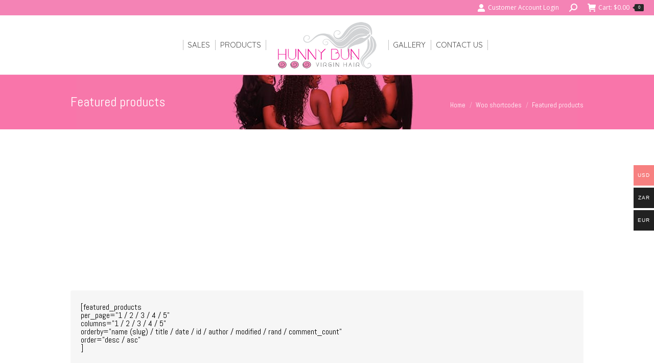

--- FILE ---
content_type: text/html; charset=UTF-8
request_url: https://hunnybunvirginhair.com/woo-shortcodes/featured-products/
body_size: 14000
content:
<!DOCTYPE html>
<!--[if !(IE 6) | !(IE 7) | !(IE 8)  ]><!-->
<html lang="en-US" class="no-js">
<!--<![endif]-->
<head>
	<meta charset="UTF-8" />
		<meta name="viewport" content="width=device-width, initial-scale=1, maximum-scale=1, user-scalable=0">
		<meta name="theme-color" content="#f483b5"/>	<link rel="profile" href="https://gmpg.org/xfn/11" />
	<title>Featured products &#8211; Hunny Bun Virgin Hair</title>
<meta name='robots' content='max-image-preview:large' />
<link rel='dns-prefetch' href='//fonts.googleapis.com' />
<link rel="alternate" type="application/rss+xml" title="Hunny Bun Virgin Hair &raquo; Feed" href="https://hunnybunvirginhair.com/feed/" />
<link rel="alternate" title="oEmbed (JSON)" type="application/json+oembed" href="https://hunnybunvirginhair.com/wp-json/oembed/1.0/embed?url=https%3A%2F%2Fhunnybunvirginhair.com%2Fwoo-shortcodes%2Ffeatured-products%2F" />
<link rel="alternate" title="oEmbed (XML)" type="text/xml+oembed" href="https://hunnybunvirginhair.com/wp-json/oembed/1.0/embed?url=https%3A%2F%2Fhunnybunvirginhair.com%2Fwoo-shortcodes%2Ffeatured-products%2F&#038;format=xml" />
<style id='wp-img-auto-sizes-contain-inline-css'>
img:is([sizes=auto i],[sizes^="auto," i]){contain-intrinsic-size:3000px 1500px}
/*# sourceURL=wp-img-auto-sizes-contain-inline-css */
</style>
<link rel='stylesheet' id='woocommerce-multi-currency-css' href='https://hunnybunvirginhair.com/wp-content/plugins/woocommerce-multi-currency/css/woocommerce-multi-currency.min.css?ver=2.3.1' media='all' />
<style id='woocommerce-multi-currency-inline-css'>
.woocommerce-multi-currency .wmc-list-currencies .wmc-currency.wmc-active,.woocommerce-multi-currency .wmc-list-currencies .wmc-currency:hover {background: #f78080 !important;}
		.woocommerce-multi-currency .wmc-list-currencies .wmc-currency,.woocommerce-multi-currency .wmc-title, .woocommerce-multi-currency.wmc-price-switcher a {background: #212121 !important;}
		.woocommerce-multi-currency .wmc-title, .woocommerce-multi-currency .wmc-list-currencies .wmc-currency span,.woocommerce-multi-currency .wmc-list-currencies .wmc-currency a,.woocommerce-multi-currency.wmc-price-switcher a {color: #ffffff !important;}.woocommerce-multi-currency.wmc-shortcode .wmc-currency{background-color:#ffffff;color:#212121}.woocommerce-multi-currency.wmc-shortcode .wmc-currency.wmc-active,.woocommerce-multi-currency.wmc-shortcode .wmc-current-currency{background-color:#ffffff;color:#212121}.woocommerce-multi-currency.wmc-shortcode.vertical-currency-symbols-circle:not(.wmc-currency-trigger-click) .wmc-currency-wrapper:hover .wmc-sub-currency,.woocommerce-multi-currency.wmc-shortcode.vertical-currency-symbols-circle.wmc-currency-trigger-click .wmc-sub-currency{animation: height_slide 200ms;}@keyframes height_slide {0% {height: 0;} 100% {height: 200%;} }
/*# sourceURL=woocommerce-multi-currency-inline-css */
</style>
<style id='wp-emoji-styles-inline-css'>

	img.wp-smiley, img.emoji {
		display: inline !important;
		border: none !important;
		box-shadow: none !important;
		height: 1em !important;
		width: 1em !important;
		margin: 0 0.07em !important;
		vertical-align: -0.1em !important;
		background: none !important;
		padding: 0 !important;
	}
/*# sourceURL=wp-emoji-styles-inline-css */
</style>
<style id='wp-block-library-inline-css'>
:root{--wp-block-synced-color:#7a00df;--wp-block-synced-color--rgb:122,0,223;--wp-bound-block-color:var(--wp-block-synced-color);--wp-editor-canvas-background:#ddd;--wp-admin-theme-color:#007cba;--wp-admin-theme-color--rgb:0,124,186;--wp-admin-theme-color-darker-10:#006ba1;--wp-admin-theme-color-darker-10--rgb:0,107,160.5;--wp-admin-theme-color-darker-20:#005a87;--wp-admin-theme-color-darker-20--rgb:0,90,135;--wp-admin-border-width-focus:2px}@media (min-resolution:192dpi){:root{--wp-admin-border-width-focus:1.5px}}.wp-element-button{cursor:pointer}:root .has-very-light-gray-background-color{background-color:#eee}:root .has-very-dark-gray-background-color{background-color:#313131}:root .has-very-light-gray-color{color:#eee}:root .has-very-dark-gray-color{color:#313131}:root .has-vivid-green-cyan-to-vivid-cyan-blue-gradient-background{background:linear-gradient(135deg,#00d084,#0693e3)}:root .has-purple-crush-gradient-background{background:linear-gradient(135deg,#34e2e4,#4721fb 50%,#ab1dfe)}:root .has-hazy-dawn-gradient-background{background:linear-gradient(135deg,#faaca8,#dad0ec)}:root .has-subdued-olive-gradient-background{background:linear-gradient(135deg,#fafae1,#67a671)}:root .has-atomic-cream-gradient-background{background:linear-gradient(135deg,#fdd79a,#004a59)}:root .has-nightshade-gradient-background{background:linear-gradient(135deg,#330968,#31cdcf)}:root .has-midnight-gradient-background{background:linear-gradient(135deg,#020381,#2874fc)}:root{--wp--preset--font-size--normal:16px;--wp--preset--font-size--huge:42px}.has-regular-font-size{font-size:1em}.has-larger-font-size{font-size:2.625em}.has-normal-font-size{font-size:var(--wp--preset--font-size--normal)}.has-huge-font-size{font-size:var(--wp--preset--font-size--huge)}.has-text-align-center{text-align:center}.has-text-align-left{text-align:left}.has-text-align-right{text-align:right}.has-fit-text{white-space:nowrap!important}#end-resizable-editor-section{display:none}.aligncenter{clear:both}.items-justified-left{justify-content:flex-start}.items-justified-center{justify-content:center}.items-justified-right{justify-content:flex-end}.items-justified-space-between{justify-content:space-between}.screen-reader-text{border:0;clip-path:inset(50%);height:1px;margin:-1px;overflow:hidden;padding:0;position:absolute;width:1px;word-wrap:normal!important}.screen-reader-text:focus{background-color:#ddd;clip-path:none;color:#444;display:block;font-size:1em;height:auto;left:5px;line-height:normal;padding:15px 23px 14px;text-decoration:none;top:5px;width:auto;z-index:100000}html :where(.has-border-color){border-style:solid}html :where([style*=border-top-color]){border-top-style:solid}html :where([style*=border-right-color]){border-right-style:solid}html :where([style*=border-bottom-color]){border-bottom-style:solid}html :where([style*=border-left-color]){border-left-style:solid}html :where([style*=border-width]){border-style:solid}html :where([style*=border-top-width]){border-top-style:solid}html :where([style*=border-right-width]){border-right-style:solid}html :where([style*=border-bottom-width]){border-bottom-style:solid}html :where([style*=border-left-width]){border-left-style:solid}html :where(img[class*=wp-image-]){height:auto;max-width:100%}:where(figure){margin:0 0 1em}html :where(.is-position-sticky){--wp-admin--admin-bar--position-offset:var(--wp-admin--admin-bar--height,0px)}@media screen and (max-width:600px){html :where(.is-position-sticky){--wp-admin--admin-bar--position-offset:0px}}

/*# sourceURL=wp-block-library-inline-css */
</style><link rel='stylesheet' id='wc-blocks-style-css' href='https://hunnybunvirginhair.com/wp-content/plugins/woocommerce/assets/client/blocks/wc-blocks.css?ver=wc-9.3.5' media='all' />
<style id='global-styles-inline-css'>
:root{--wp--preset--aspect-ratio--square: 1;--wp--preset--aspect-ratio--4-3: 4/3;--wp--preset--aspect-ratio--3-4: 3/4;--wp--preset--aspect-ratio--3-2: 3/2;--wp--preset--aspect-ratio--2-3: 2/3;--wp--preset--aspect-ratio--16-9: 16/9;--wp--preset--aspect-ratio--9-16: 9/16;--wp--preset--color--black: #000000;--wp--preset--color--cyan-bluish-gray: #abb8c3;--wp--preset--color--white: #FFF;--wp--preset--color--pale-pink: #f78da7;--wp--preset--color--vivid-red: #cf2e2e;--wp--preset--color--luminous-vivid-orange: #ff6900;--wp--preset--color--luminous-vivid-amber: #fcb900;--wp--preset--color--light-green-cyan: #7bdcb5;--wp--preset--color--vivid-green-cyan: #00d084;--wp--preset--color--pale-cyan-blue: #8ed1fc;--wp--preset--color--vivid-cyan-blue: #0693e3;--wp--preset--color--vivid-purple: #9b51e0;--wp--preset--color--accent: #f483b5;--wp--preset--color--dark-gray: #111;--wp--preset--color--light-gray: #767676;--wp--preset--gradient--vivid-cyan-blue-to-vivid-purple: linear-gradient(135deg,rgb(6,147,227) 0%,rgb(155,81,224) 100%);--wp--preset--gradient--light-green-cyan-to-vivid-green-cyan: linear-gradient(135deg,rgb(122,220,180) 0%,rgb(0,208,130) 100%);--wp--preset--gradient--luminous-vivid-amber-to-luminous-vivid-orange: linear-gradient(135deg,rgb(252,185,0) 0%,rgb(255,105,0) 100%);--wp--preset--gradient--luminous-vivid-orange-to-vivid-red: linear-gradient(135deg,rgb(255,105,0) 0%,rgb(207,46,46) 100%);--wp--preset--gradient--very-light-gray-to-cyan-bluish-gray: linear-gradient(135deg,rgb(238,238,238) 0%,rgb(169,184,195) 100%);--wp--preset--gradient--cool-to-warm-spectrum: linear-gradient(135deg,rgb(74,234,220) 0%,rgb(151,120,209) 20%,rgb(207,42,186) 40%,rgb(238,44,130) 60%,rgb(251,105,98) 80%,rgb(254,248,76) 100%);--wp--preset--gradient--blush-light-purple: linear-gradient(135deg,rgb(255,206,236) 0%,rgb(152,150,240) 100%);--wp--preset--gradient--blush-bordeaux: linear-gradient(135deg,rgb(254,205,165) 0%,rgb(254,45,45) 50%,rgb(107,0,62) 100%);--wp--preset--gradient--luminous-dusk: linear-gradient(135deg,rgb(255,203,112) 0%,rgb(199,81,192) 50%,rgb(65,88,208) 100%);--wp--preset--gradient--pale-ocean: linear-gradient(135deg,rgb(255,245,203) 0%,rgb(182,227,212) 50%,rgb(51,167,181) 100%);--wp--preset--gradient--electric-grass: linear-gradient(135deg,rgb(202,248,128) 0%,rgb(113,206,126) 100%);--wp--preset--gradient--midnight: linear-gradient(135deg,rgb(2,3,129) 0%,rgb(40,116,252) 100%);--wp--preset--font-size--small: 13px;--wp--preset--font-size--medium: 20px;--wp--preset--font-size--large: 36px;--wp--preset--font-size--x-large: 42px;--wp--preset--font-family--inter: "Inter", sans-serif;--wp--preset--font-family--cardo: Cardo;--wp--preset--spacing--20: 0.44rem;--wp--preset--spacing--30: 0.67rem;--wp--preset--spacing--40: 1rem;--wp--preset--spacing--50: 1.5rem;--wp--preset--spacing--60: 2.25rem;--wp--preset--spacing--70: 3.38rem;--wp--preset--spacing--80: 5.06rem;--wp--preset--shadow--natural: 6px 6px 9px rgba(0, 0, 0, 0.2);--wp--preset--shadow--deep: 12px 12px 50px rgba(0, 0, 0, 0.4);--wp--preset--shadow--sharp: 6px 6px 0px rgba(0, 0, 0, 0.2);--wp--preset--shadow--outlined: 6px 6px 0px -3px rgb(255, 255, 255), 6px 6px rgb(0, 0, 0);--wp--preset--shadow--crisp: 6px 6px 0px rgb(0, 0, 0);}:where(.is-layout-flex){gap: 0.5em;}:where(.is-layout-grid){gap: 0.5em;}body .is-layout-flex{display: flex;}.is-layout-flex{flex-wrap: wrap;align-items: center;}.is-layout-flex > :is(*, div){margin: 0;}body .is-layout-grid{display: grid;}.is-layout-grid > :is(*, div){margin: 0;}:where(.wp-block-columns.is-layout-flex){gap: 2em;}:where(.wp-block-columns.is-layout-grid){gap: 2em;}:where(.wp-block-post-template.is-layout-flex){gap: 1.25em;}:where(.wp-block-post-template.is-layout-grid){gap: 1.25em;}.has-black-color{color: var(--wp--preset--color--black) !important;}.has-cyan-bluish-gray-color{color: var(--wp--preset--color--cyan-bluish-gray) !important;}.has-white-color{color: var(--wp--preset--color--white) !important;}.has-pale-pink-color{color: var(--wp--preset--color--pale-pink) !important;}.has-vivid-red-color{color: var(--wp--preset--color--vivid-red) !important;}.has-luminous-vivid-orange-color{color: var(--wp--preset--color--luminous-vivid-orange) !important;}.has-luminous-vivid-amber-color{color: var(--wp--preset--color--luminous-vivid-amber) !important;}.has-light-green-cyan-color{color: var(--wp--preset--color--light-green-cyan) !important;}.has-vivid-green-cyan-color{color: var(--wp--preset--color--vivid-green-cyan) !important;}.has-pale-cyan-blue-color{color: var(--wp--preset--color--pale-cyan-blue) !important;}.has-vivid-cyan-blue-color{color: var(--wp--preset--color--vivid-cyan-blue) !important;}.has-vivid-purple-color{color: var(--wp--preset--color--vivid-purple) !important;}.has-black-background-color{background-color: var(--wp--preset--color--black) !important;}.has-cyan-bluish-gray-background-color{background-color: var(--wp--preset--color--cyan-bluish-gray) !important;}.has-white-background-color{background-color: var(--wp--preset--color--white) !important;}.has-pale-pink-background-color{background-color: var(--wp--preset--color--pale-pink) !important;}.has-vivid-red-background-color{background-color: var(--wp--preset--color--vivid-red) !important;}.has-luminous-vivid-orange-background-color{background-color: var(--wp--preset--color--luminous-vivid-orange) !important;}.has-luminous-vivid-amber-background-color{background-color: var(--wp--preset--color--luminous-vivid-amber) !important;}.has-light-green-cyan-background-color{background-color: var(--wp--preset--color--light-green-cyan) !important;}.has-vivid-green-cyan-background-color{background-color: var(--wp--preset--color--vivid-green-cyan) !important;}.has-pale-cyan-blue-background-color{background-color: var(--wp--preset--color--pale-cyan-blue) !important;}.has-vivid-cyan-blue-background-color{background-color: var(--wp--preset--color--vivid-cyan-blue) !important;}.has-vivid-purple-background-color{background-color: var(--wp--preset--color--vivid-purple) !important;}.has-black-border-color{border-color: var(--wp--preset--color--black) !important;}.has-cyan-bluish-gray-border-color{border-color: var(--wp--preset--color--cyan-bluish-gray) !important;}.has-white-border-color{border-color: var(--wp--preset--color--white) !important;}.has-pale-pink-border-color{border-color: var(--wp--preset--color--pale-pink) !important;}.has-vivid-red-border-color{border-color: var(--wp--preset--color--vivid-red) !important;}.has-luminous-vivid-orange-border-color{border-color: var(--wp--preset--color--luminous-vivid-orange) !important;}.has-luminous-vivid-amber-border-color{border-color: var(--wp--preset--color--luminous-vivid-amber) !important;}.has-light-green-cyan-border-color{border-color: var(--wp--preset--color--light-green-cyan) !important;}.has-vivid-green-cyan-border-color{border-color: var(--wp--preset--color--vivid-green-cyan) !important;}.has-pale-cyan-blue-border-color{border-color: var(--wp--preset--color--pale-cyan-blue) !important;}.has-vivid-cyan-blue-border-color{border-color: var(--wp--preset--color--vivid-cyan-blue) !important;}.has-vivid-purple-border-color{border-color: var(--wp--preset--color--vivid-purple) !important;}.has-vivid-cyan-blue-to-vivid-purple-gradient-background{background: var(--wp--preset--gradient--vivid-cyan-blue-to-vivid-purple) !important;}.has-light-green-cyan-to-vivid-green-cyan-gradient-background{background: var(--wp--preset--gradient--light-green-cyan-to-vivid-green-cyan) !important;}.has-luminous-vivid-amber-to-luminous-vivid-orange-gradient-background{background: var(--wp--preset--gradient--luminous-vivid-amber-to-luminous-vivid-orange) !important;}.has-luminous-vivid-orange-to-vivid-red-gradient-background{background: var(--wp--preset--gradient--luminous-vivid-orange-to-vivid-red) !important;}.has-very-light-gray-to-cyan-bluish-gray-gradient-background{background: var(--wp--preset--gradient--very-light-gray-to-cyan-bluish-gray) !important;}.has-cool-to-warm-spectrum-gradient-background{background: var(--wp--preset--gradient--cool-to-warm-spectrum) !important;}.has-blush-light-purple-gradient-background{background: var(--wp--preset--gradient--blush-light-purple) !important;}.has-blush-bordeaux-gradient-background{background: var(--wp--preset--gradient--blush-bordeaux) !important;}.has-luminous-dusk-gradient-background{background: var(--wp--preset--gradient--luminous-dusk) !important;}.has-pale-ocean-gradient-background{background: var(--wp--preset--gradient--pale-ocean) !important;}.has-electric-grass-gradient-background{background: var(--wp--preset--gradient--electric-grass) !important;}.has-midnight-gradient-background{background: var(--wp--preset--gradient--midnight) !important;}.has-small-font-size{font-size: var(--wp--preset--font-size--small) !important;}.has-medium-font-size{font-size: var(--wp--preset--font-size--medium) !important;}.has-large-font-size{font-size: var(--wp--preset--font-size--large) !important;}.has-x-large-font-size{font-size: var(--wp--preset--font-size--x-large) !important;}
/*# sourceURL=global-styles-inline-css */
</style>

<style id='classic-theme-styles-inline-css'>
/*! This file is auto-generated */
.wp-block-button__link{color:#fff;background-color:#32373c;border-radius:9999px;box-shadow:none;text-decoration:none;padding:calc(.667em + 2px) calc(1.333em + 2px);font-size:1.125em}.wp-block-file__button{background:#32373c;color:#fff;text-decoration:none}
/*# sourceURL=/wp-includes/css/classic-themes.min.css */
</style>
<style id='woocommerce-inline-inline-css'>
.woocommerce form .form-row .required { visibility: visible; }
/*# sourceURL=woocommerce-inline-inline-css */
</style>
<link rel='stylesheet' id='wt-import-export-for-woo-css' href='https://hunnybunvirginhair.com/wp-content/plugins/wt-import-export-for-woo/public/css/wt-import-export-for-woo-public.css?ver=1.2.3' media='all' />
<link rel='stylesheet' id='the7-font-css' href='https://hunnybunvirginhair.com/wp-content/themes/dt-the7/fonts/icomoon-the7-font/icomoon-the7-font.min.css?ver=12.1.0' media='all' />
<link rel='stylesheet' id='js_composer_front-css' href='https://hunnybunvirginhair.com/wp-content/plugins/js_composer/assets/css/js_composer.min.css?ver=7.8' media='all' />
<link rel='stylesheet' id='dt-web-fonts-css' href='https://fonts.googleapis.com/css?family=Abel:400,600,700%7COpen+Sans:400,600,700%7CRoboto:400,500,600,700%7CQuicksand:400,600,700%7CPacifico:400,600,700%7CSacramento:400,600,700' media='all' />
<link rel='stylesheet' id='dt-main-css' href='https://hunnybunvirginhair.com/wp-content/themes/dt-the7/css/main.min.css?ver=12.1.0' media='all' />
<link rel='stylesheet' id='the7-custom-scrollbar-css' href='https://hunnybunvirginhair.com/wp-content/themes/dt-the7/lib/custom-scrollbar/custom-scrollbar.min.css?ver=12.1.0' media='all' />
<link rel='stylesheet' id='the7-wpbakery-css' href='https://hunnybunvirginhair.com/wp-content/themes/dt-the7/css/wpbakery.min.css?ver=12.1.0' media='all' />
<link rel='stylesheet' id='the7-core-css' href='https://hunnybunvirginhair.com/wp-content/plugins/dt-the7-core/assets/css/post-type.min.css?ver=2.7.10' media='all' />
<link rel='stylesheet' id='the7-css-vars-css' href='https://hunnybunvirginhair.com/wp-content/uploads/the7-css/css-vars.css?ver=9f77c150f880' media='all' />
<link rel='stylesheet' id='dt-custom-css' href='https://hunnybunvirginhair.com/wp-content/uploads/the7-css/custom.css?ver=9f77c150f880' media='all' />
<link rel='stylesheet' id='wc-dt-custom-css' href='https://hunnybunvirginhair.com/wp-content/uploads/the7-css/compatibility/wc-dt-custom.css?ver=9f77c150f880' media='all' />
<link rel='stylesheet' id='dt-media-css' href='https://hunnybunvirginhair.com/wp-content/uploads/the7-css/media.css?ver=9f77c150f880' media='all' />
<link rel='stylesheet' id='the7-mega-menu-css' href='https://hunnybunvirginhair.com/wp-content/uploads/the7-css/mega-menu.css?ver=9f77c150f880' media='all' />
<link rel='stylesheet' id='the7-elements-albums-portfolio-css' href='https://hunnybunvirginhair.com/wp-content/uploads/the7-css/the7-elements-albums-portfolio.css?ver=9f77c150f880' media='all' />
<link rel='stylesheet' id='the7-elements-css' href='https://hunnybunvirginhair.com/wp-content/uploads/the7-css/post-type-dynamic.css?ver=9f77c150f880' media='all' />
<link rel='stylesheet' id='style-css' href='https://hunnybunvirginhair.com/wp-content/themes/dt-the7/style.css?ver=12.1.0' media='all' />
<script src="https://hunnybunvirginhair.com/wp-includes/js/jquery/jquery.min.js?ver=3.7.1" id="jquery-core-js"></script>
<script src="https://hunnybunvirginhair.com/wp-includes/js/jquery/jquery-migrate.min.js?ver=3.4.1" id="jquery-migrate-js"></script>
<script id="woocommerce-multi-currency-js-extra">
var wooMultiCurrencyParams = {"enableCacheCompatible":"0","ajaxUrl":"https://hunnybunvirginhair.com/wp-admin/admin-ajax.php","switchByJS":"0","extra_params":[],"current_currency":"USD","currencyByPaymentImmediately":"1","click_to_expand_currencies_bar":""};
//# sourceURL=woocommerce-multi-currency-js-extra
</script>
<script src="https://hunnybunvirginhair.com/wp-content/plugins/woocommerce-multi-currency/js/woocommerce-multi-currency.min.js?ver=2.3.1" id="woocommerce-multi-currency-js"></script>
<script src="https://hunnybunvirginhair.com/wp-content/plugins/woocommerce/assets/js/jquery-blockui/jquery.blockUI.min.js?ver=2.7.0-wc.9.3.5" id="jquery-blockui-js" data-wp-strategy="defer"></script>
<script id="wc-add-to-cart-js-extra">
var wc_add_to_cart_params = {"ajax_url":"/wp-admin/admin-ajax.php","wc_ajax_url":"/?wc-ajax=%%endpoint%%","i18n_view_cart":"View cart","cart_url":"https://hunnybunvirginhair.com/cart/","is_cart":"","cart_redirect_after_add":"no"};
//# sourceURL=wc-add-to-cart-js-extra
</script>
<script src="https://hunnybunvirginhair.com/wp-content/plugins/woocommerce/assets/js/frontend/add-to-cart.min.js?ver=9.3.5" id="wc-add-to-cart-js" data-wp-strategy="defer"></script>
<script src="https://hunnybunvirginhair.com/wp-content/plugins/woocommerce/assets/js/js-cookie/js.cookie.min.js?ver=2.1.4-wc.9.3.5" id="js-cookie-js" defer data-wp-strategy="defer"></script>
<script id="woocommerce-js-extra">
var woocommerce_params = {"ajax_url":"/wp-admin/admin-ajax.php","wc_ajax_url":"/?wc-ajax=%%endpoint%%"};
//# sourceURL=woocommerce-js-extra
</script>
<script src="https://hunnybunvirginhair.com/wp-content/plugins/woocommerce/assets/js/frontend/woocommerce.min.js?ver=9.3.5" id="woocommerce-js" defer data-wp-strategy="defer"></script>
<script src="https://hunnybunvirginhair.com/wp-content/plugins/js_composer/assets/js/vendors/woocommerce-add-to-cart.js?ver=7.8" id="vc_woocommerce-add-to-cart-js-js"></script>
<script id="dt-above-fold-js-extra">
var dtLocal = {"themeUrl":"https://hunnybunvirginhair.com/wp-content/themes/dt-the7","passText":"To view this protected post, enter the password below:","moreButtonText":{"loading":"Loading...","loadMore":"Load more"},"postID":"27113","ajaxurl":"https://hunnybunvirginhair.com/wp-admin/admin-ajax.php","REST":{"baseUrl":"https://hunnybunvirginhair.com/wp-json/the7/v1","endpoints":{"sendMail":"/send-mail"}},"contactMessages":{"required":"One or more fields have an error. Please check and try again.","terms":"Please accept the privacy policy.","fillTheCaptchaError":"Please, fill the captcha."},"captchaSiteKey":"","ajaxNonce":"28622aa37b","pageData":{"type":"page","template":"page","layout":null},"themeSettings":{"smoothScroll":"off","lazyLoading":false,"desktopHeader":{"height":60},"ToggleCaptionEnabled":"disabled","ToggleCaption":"Navigation","floatingHeader":{"showAfter":240,"showMenu":false,"height":70,"logo":{"showLogo":true,"html":"","url":"https://hunnybunvirginhair.com/"}},"topLine":{"floatingTopLine":{"logo":{"showLogo":false,"html":""}}},"mobileHeader":{"firstSwitchPoint":970,"secondSwitchPoint":200,"firstSwitchPointHeight":60,"secondSwitchPointHeight":60,"mobileToggleCaptionEnabled":"disabled","mobileToggleCaption":"Menu"},"stickyMobileHeaderFirstSwitch":{"logo":{"html":"\u003Cimg class=\" preload-me\" src=\"https://hunnybunvirginhair.com/wp-content/uploads/2023/10/hunny_bun_logo1.png\" srcset=\"https://hunnybunvirginhair.com/wp-content/uploads/2023/10/hunny_bun_logo1.png 300w, https://hunnybunvirginhair.com/wp-content/uploads/2023/10/hunny_bun_logo_retina.png 600w\" width=\"300\" height=\"144\"   sizes=\"300px\" alt=\"Hunny Bun Virgin Hair\" /\u003E"}},"stickyMobileHeaderSecondSwitch":{"logo":{"html":"\u003Cimg class=\" preload-me\" src=\"https://hunnybunvirginhair.com/wp-content/uploads/2023/10/hunny_bun_logo1.png\" srcset=\"https://hunnybunvirginhair.com/wp-content/uploads/2023/10/hunny_bun_logo1.png 300w, https://hunnybunvirginhair.com/wp-content/uploads/2023/10/hunny_bun_logo_retina.png 600w\" width=\"300\" height=\"144\"   sizes=\"300px\" alt=\"Hunny Bun Virgin Hair\" /\u003E"}},"sidebar":{"switchPoint":992},"boxedWidth":"980px"},"VCMobileScreenWidth":"768","wcCartFragmentHash":"0e40bfee6644352cb3ec6294c0ae0f93"};
var dtShare = {"shareButtonText":{"facebook":"Share on Facebook","twitter":"Share on X","pinterest":"Pin it","linkedin":"Share on Linkedin","whatsapp":"Share on Whatsapp"},"overlayOpacity":"85"};
//# sourceURL=dt-above-fold-js-extra
</script>
<script src="https://hunnybunvirginhair.com/wp-content/themes/dt-the7/js/above-the-fold.min.js?ver=12.1.0" id="dt-above-fold-js"></script>
<script src="https://hunnybunvirginhair.com/wp-content/themes/dt-the7/js/compatibility/woocommerce/woocommerce.min.js?ver=12.1.0" id="dt-woocommerce-js"></script>
<script id="woocommerce-multi-currency-switcher-js-extra">
var _woocommerce_multi_currency_params = {"use_session":"0","do_not_reload_page":"","ajax_url":"https://hunnybunvirginhair.com/wp-admin/admin-ajax.php","posts_submit":"0","switch_by_js":""};
//# sourceURL=woocommerce-multi-currency-switcher-js-extra
</script>
<script src="https://hunnybunvirginhair.com/wp-content/plugins/woocommerce-multi-currency/js/woocommerce-multi-currency-switcher.min.js?ver=2.3.1" id="woocommerce-multi-currency-switcher-js"></script>
<script></script><link rel="https://api.w.org/" href="https://hunnybunvirginhair.com/wp-json/" /><link rel="alternate" title="JSON" type="application/json" href="https://hunnybunvirginhair.com/wp-json/wp/v2/pages/27113" /><link rel="EditURI" type="application/rsd+xml" title="RSD" href="https://hunnybunvirginhair.com/xmlrpc.php?rsd" />
<meta name="generator" content="WordPress 6.9" />
<meta name="generator" content="WooCommerce 9.3.5" />
<link rel="canonical" href="https://hunnybunvirginhair.com/woo-shortcodes/featured-products/" />
<link rel='shortlink' href='https://hunnybunvirginhair.com/?p=27113' />
<meta property="og:site_name" content="Hunny Bun Virgin Hair" />
<meta property="og:title" content="Featured products" />
<meta property="og:url" content="https://hunnybunvirginhair.com/woo-shortcodes/featured-products/" />
<meta property="og:type" content="article" />
	<noscript><style>.woocommerce-product-gallery{ opacity: 1 !important; }</style></noscript>
	<meta name="generator" content="Powered by WPBakery Page Builder - drag and drop page builder for WordPress."/>
<meta name="generator" content="Powered by Slider Revolution 6.7.20 - responsive, Mobile-Friendly Slider Plugin for WordPress with comfortable drag and drop interface." />
<style class='wp-fonts-local'>
@font-face{font-family:Inter;font-style:normal;font-weight:300 900;font-display:fallback;src:url('https://hunnybunvirginhair.com/wp-content/plugins/woocommerce/assets/fonts/Inter-VariableFont_slnt,wght.woff2') format('woff2');font-stretch:normal;}
@font-face{font-family:Cardo;font-style:normal;font-weight:400;font-display:fallback;src:url('https://hunnybunvirginhair.com/wp-content/plugins/woocommerce/assets/fonts/cardo_normal_400.woff2') format('woff2');}
</style>
<link rel="icon" href="https://hunnybunvirginhair.com/wp-content/uploads/2020/08/hb-favicon.png" type="image/png" sizes="32x32"/><script>function setREVStartSize(e){
			//window.requestAnimationFrame(function() {
				window.RSIW = window.RSIW===undefined ? window.innerWidth : window.RSIW;
				window.RSIH = window.RSIH===undefined ? window.innerHeight : window.RSIH;
				try {
					var pw = document.getElementById(e.c).parentNode.offsetWidth,
						newh;
					pw = pw===0 || isNaN(pw) || (e.l=="fullwidth" || e.layout=="fullwidth") ? window.RSIW : pw;
					e.tabw = e.tabw===undefined ? 0 : parseInt(e.tabw);
					e.thumbw = e.thumbw===undefined ? 0 : parseInt(e.thumbw);
					e.tabh = e.tabh===undefined ? 0 : parseInt(e.tabh);
					e.thumbh = e.thumbh===undefined ? 0 : parseInt(e.thumbh);
					e.tabhide = e.tabhide===undefined ? 0 : parseInt(e.tabhide);
					e.thumbhide = e.thumbhide===undefined ? 0 : parseInt(e.thumbhide);
					e.mh = e.mh===undefined || e.mh=="" || e.mh==="auto" ? 0 : parseInt(e.mh,0);
					if(e.layout==="fullscreen" || e.l==="fullscreen")
						newh = Math.max(e.mh,window.RSIH);
					else{
						e.gw = Array.isArray(e.gw) ? e.gw : [e.gw];
						for (var i in e.rl) if (e.gw[i]===undefined || e.gw[i]===0) e.gw[i] = e.gw[i-1];
						e.gh = e.el===undefined || e.el==="" || (Array.isArray(e.el) && e.el.length==0)? e.gh : e.el;
						e.gh = Array.isArray(e.gh) ? e.gh : [e.gh];
						for (var i in e.rl) if (e.gh[i]===undefined || e.gh[i]===0) e.gh[i] = e.gh[i-1];
											
						var nl = new Array(e.rl.length),
							ix = 0,
							sl;
						e.tabw = e.tabhide>=pw ? 0 : e.tabw;
						e.thumbw = e.thumbhide>=pw ? 0 : e.thumbw;
						e.tabh = e.tabhide>=pw ? 0 : e.tabh;
						e.thumbh = e.thumbhide>=pw ? 0 : e.thumbh;
						for (var i in e.rl) nl[i] = e.rl[i]<window.RSIW ? 0 : e.rl[i];
						sl = nl[0];
						for (var i in nl) if (sl>nl[i] && nl[i]>0) { sl = nl[i]; ix=i;}
						var m = pw>(e.gw[ix]+e.tabw+e.thumbw) ? 1 : (pw-(e.tabw+e.thumbw)) / (e.gw[ix]);
						newh =  (e.gh[ix] * m) + (e.tabh + e.thumbh);
					}
					var el = document.getElementById(e.c);
					if (el!==null && el) el.style.height = newh+"px";
					el = document.getElementById(e.c+"_wrapper");
					if (el!==null && el) {
						el.style.height = newh+"px";
						el.style.display = "block";
					}
				} catch(e){
					console.log("Failure at Presize of Slider:" + e)
				}
			//});
		  };</script>
<noscript><style> .wpb_animate_when_almost_visible { opacity: 1; }</style></noscript><!-- Google Tag Manager -->
<script>(function(w,d,s,l,i){w[l]=w[l]||[];w[l].push({'gtm.start':
new Date().getTime(),event:'gtm.js'});var f=d.getElementsByTagName(s)[0],
j=d.createElement(s),dl=l!='dataLayer'?'&l='+l:'';j.async=true;j.src=
'https://www.googletagmanager.com/gtm.js?id='+i+dl;f.parentNode.insertBefore(j,f);
})(window,document,'script','dataLayer','GTM-PDL9S35');</script>
<!-- End Google Tag Manager --><style id='the7-custom-inline-css' type='text/css'>
.sub-nav .menu-item i.fa,
.sub-nav .menu-item i.fas,
.sub-nav .menu-item i.far,
.sub-nav .menu-item i.fab {
	text-align: center;
	width: 1.25em;
}
</style>
<link rel='stylesheet' id='wmc-flags-css' href='https://hunnybunvirginhair.com/wp-content/plugins/woocommerce-multi-currency/css/flags-64.min.css?ver=2.3.1' media='all' />
<link rel='stylesheet' id='rs-plugin-settings-css' href='//hunnybunvirginhair.com/wp-content/plugins/revslider/sr6/assets/css/rs6.css?ver=6.7.20' media='all' />
<style id='rs-plugin-settings-inline-css'>
#rs-demo-id {}
/*# sourceURL=rs-plugin-settings-inline-css */
</style>
</head>
<body id="the7-body" class="wp-singular page-template-default page page-id-27113 page-child parent-pageid-27038 wp-embed-responsive wp-theme-dt-the7 theme-dt-the7 the7-core-ver-2.7.10 woocommerce-no-js woocommerce-multi-currency-USD dt-responsive-on right-mobile-menu-close-icon ouside-menu-close-icon mobile-hamburger-close-bg-enable mobile-hamburger-close-bg-hover-enable  fade-medium-mobile-menu-close-icon fade-small-menu-close-icon srcset-enabled btn-flat custom-btn-color custom-btn-hover-color top-header first-switch-logo-center first-switch-menu-left second-switch-logo-center second-switch-menu-left layzr-loading-on popup-message-style the7-ver-12.1.0 wpb-js-composer js-comp-ver-7.8 vc_responsive">
<!-- The7 12.1.0 -->

<div id="page" >
	<a class="skip-link screen-reader-text" href="#content">Skip to content</a>

<div class="masthead split-header fully-inside widgets full-width dividers surround line-decoration shadow-mobile-header-decoration small-mobile-menu-icon mobile-menu-icon-bg-on mobile-menu-icon-hover-bg-on dt-parent-menu-clickable show-sub-menu-on-hover show-device-logo show-mobile-logo"  role="banner">

	<div class="top-bar top-bar-line-hide">
	<div class="top-bar-bg" ></div>
	<div class="mini-widgets left-widgets"></div><div class="right-widgets mini-widgets"><div class="mini-login show-on-desktop near-logo-first-switch in-menu-second-switch"><a href="https://hunnybunvirginhair.com/wp-login.php" class="submit"><i class="the7-mw-icon-login-bold"></i>Customer Account Login</a></div><div class="mini-search show-on-desktop near-logo-first-switch in-menu-second-switch popup-search custom-icon"><form class="searchform mini-widget-searchform" role="search" method="get" action="https://hunnybunvirginhair.com/">

	<div class="screen-reader-text">Search:</div>

	
		<a href="" class="submit text-disable"><i class=" mw-icon the7-mw-icon-search-bold"></i></a>
		<div class="popup-search-wrap">
			<input type="text" aria-label="Search" class="field searchform-s" name="s" value="" placeholder="Type and hit enter …" title="Search form"/>
			<a href="" class="search-icon"><i class="the7-mw-icon-search-bold"></i></a>
		</div>

			<input type="submit" class="assistive-text searchsubmit" value="Go!"/>
</form>
</div><div class="show-on-desktop in-top-bar-right in-menu-second-switch">
<div class="wc-shopping-cart shopping-cart rectangular-counter-style show-sub-cart" data-cart-hash="0e40bfee6644352cb3ec6294c0ae0f93">

	<a class="wc-ico-cart rectangular-counter-style show-sub-cart" href="https://hunnybunvirginhair.com/cart/"><i class="the7-mw-icon-cart-bold"></i>Cart:&nbsp;<span class="woocommerce-Price-amount amount"><bdi><span class="woocommerce-Price-currencySymbol">&#36;</span>0.00</bdi></span><span class="counter custom-bg">0</span></a>

	<div class="shopping-cart-wrap">
		<div class="shopping-cart-inner">
			
						<p class="buttons top-position">
				<a href="https://hunnybunvirginhair.com/cart/" class="button view-cart">View Cart</a><a href="https://hunnybunvirginhair.com/checkout/" class="button checkout">Checkout</a>			</p>

						<ul class="cart_list product_list_widget empty">
				<li>No products in the cart.</li>			</ul>
			<div class="shopping-cart-bottom" style="display: none">
				<p class="total">
					<strong>Subtotal:</strong> <span class="woocommerce-Price-amount amount"><bdi><span class="woocommerce-Price-currencySymbol">&#36;</span>0.00</bdi></span>				</p>
				<p class="buttons">
					<a href="https://hunnybunvirginhair.com/cart/" class="button view-cart">View Cart</a><a href="https://hunnybunvirginhair.com/checkout/" class="button checkout">Checkout</a>				</p>
			</div>
					</div>
	</div>

</div>
</div></div></div>

	<header class="header-bar">

		<div class="branding">
	<div id="site-title" class="assistive-text">Hunny Bun Virgin Hair</div>
	<div id="site-description" class="assistive-text">Dare to feel beautiful!</div>
	<a class="" href="https://hunnybunvirginhair.com/"><img class=" preload-me" src="https://hunnybunvirginhair.com/wp-content/uploads/2023/10/hb2017-200.png" srcset="https://hunnybunvirginhair.com/wp-content/uploads/2023/10/hb2017-200.png 200w, https://hunnybunvirginhair.com/wp-content/uploads/2023/10/hb2017-retina400.png 400w" width="200" height="96"   sizes="200px" alt="Hunny Bun Virgin Hair" /><img class="mobile-logo preload-me" src="https://hunnybunvirginhair.com/wp-content/uploads/2023/10/hunny_bun_logo1.png" srcset="https://hunnybunvirginhair.com/wp-content/uploads/2023/10/hunny_bun_logo1.png 300w, https://hunnybunvirginhair.com/wp-content/uploads/2023/10/hunny_bun_logo_retina.png 600w" width="300" height="144"   sizes="300px" alt="Hunny Bun Virgin Hair" /></a></div>

		<nav class="navigation">

			<ul id="split_left-menu" class="main-nav underline-decoration from-centre-line outside-item-remove-margin"><li class="menu-item menu-item-type-custom menu-item-object-custom menu-item-home menu-item-190071 first depth-0"><a href='https://hunnybunvirginhair.com/#sales' data-level='1'><span class="menu-item-text"><span class="menu-text">Sales</span></span></a></li> <li class="menu-item menu-item-type-custom menu-item-object-custom menu-item-has-children menu-item-190080 last has-children depth-0"><a href='#' data-level='1'><span class="menu-item-text"><span class="menu-text">Products</span></span></a><ul class="sub-nav level-arrows-on"><li class="menu-item menu-item-type-custom menu-item-object-custom menu-item-183635 first depth-1"><a href='https://hunnybunvirginhair.com/all-hair/' data-level='2'><span class="menu-item-text"><span class="menu-text">All Hair</span></span></a></li> <li class="menu-item menu-item-type-custom menu-item-object-custom menu-item-has-children menu-item-183636 has-children depth-1"><a href='https://hunnybunvirginhair.com/bundle-deals/' data-level='2'><span class="menu-item-text"><span class="menu-text">Bundle Deals</span></span></a><ul class="sub-nav level-arrows-on"><li class="menu-item menu-item-type-custom menu-item-object-custom menu-item-183637 first depth-2"><a href='https://hunnybunvirginhair.com/product-category/bundles/length-deals/' data-level='3'><span class="menu-item-text"><span class="menu-text">Length Deals</span></span></a></li> <li class="menu-item menu-item-type-custom menu-item-object-custom menu-item-183638 depth-2"><a href='https://hunnybunvirginhair.com/product-category/bundles/closure-deals/' data-level='3'><span class="menu-item-text"><span class="menu-text">Length + Closure Deals</span></span></a></li> <li class="menu-item menu-item-type-custom menu-item-object-custom menu-item-183639 depth-2"><a href='https://hunnybunvirginhair.com/product-category/bundles/frontal-deals/' data-level='3'><span class="menu-item-text"><span class="menu-text">Length + Frontal Deals</span></span></a></li> </ul></li> <li class="menu-item menu-item-type-custom menu-item-object-custom menu-item-183640 depth-1"><a href='https://hunnybunvirginhair.com/straight/' data-level='2'><span class="menu-item-text"><span class="menu-text">Straight</span></span></a></li> <li class="menu-item menu-item-type-custom menu-item-object-custom menu-item-183641 depth-1"><a href='https://hunnybunvirginhair.com/wave/' data-level='2'><span class="menu-item-text"><span class="menu-text">Wave</span></span></a></li> <li class="menu-item menu-item-type-custom menu-item-object-custom menu-item-183642 depth-1"><a href='https://hunnybunvirginhair.com/curls/' data-level='2'><span class="menu-item-text"><span class="menu-text">Curls</span></span></a></li> <li class="menu-item menu-item-type-custom menu-item-object-custom menu-item-183643 depth-1"><a href='https://hunnybunvirginhair.com/product-category/closures-and-frontals/' data-level='2'><span class="menu-item-text"><span class="menu-text">Closures + Frontals</span></span></a></li> <li class="menu-item menu-item-type-custom menu-item-object-custom menu-item-183644 depth-1"><a href='https://hunnybunvirginhair.com/product-category/wigs/' data-level='2'><span class="menu-item-text"><span class="menu-text">Wigs</span></span></a></li> <li class="menu-item menu-item-type-custom menu-item-object-custom menu-item-183645 depth-1"><a href='https://hunnybunvirginhair.com/product-category/extensions/' data-level='2'><span class="menu-item-text"><span class="menu-text">Extensions</span></span></a></li> </ul></li> </ul>
			
		</nav>

		<nav class="navigation">

			<ul id="split_right-menu" class="main-nav underline-decoration from-centre-line outside-item-remove-margin"><li class="menu-item menu-item-type-post_type menu-item-object-page menu-item-183646 first depth-0"><a href='https://hunnybunvirginhair.com/gallery/' data-level='1'><span class="menu-item-text"><span class="menu-text">Gallery</span></span></a></li> <li class="menu-item menu-item-type-post_type menu-item-object-page menu-item-183647 last depth-0"><a href='https://hunnybunvirginhair.com/contact-us/' data-level='1'><span class="menu-item-text"><span class="menu-text">Contact Us</span></span></a></li> </ul>
			
		</nav>

	</header>

</div>
<div role="navigation" aria-label="Main Menu" class="dt-mobile-header mobile-menu-show-divider">
	<div class="dt-close-mobile-menu-icon" aria-label="Close" role="button" tabindex="0"><div class="close-line-wrap"><span class="close-line"></span><span class="close-line"></span><span class="close-line"></span></div></div>	<ul id="mobile-menu" class="mobile-main-nav">
		<li class="menu-item menu-item-type-custom menu-item-object-custom menu-item-home menu-item-190102 first depth-0"><a href='http://hunnybunvirginhair.com/#sales' data-level='1'><span class="menu-item-text"><span class="menu-text">Sales</span></span></a></li> <li class="menu-item menu-item-type-custom menu-item-object-custom menu-item-has-children menu-item-190103 has-children depth-0"><a href='#' data-level='1'><span class="menu-item-text"><span class="menu-text">Products</span></span></a><ul class="sub-nav level-arrows-on"><li class="menu-item menu-item-type-custom menu-item-object-custom menu-item-190104 first depth-1"><a href='http://hunnybunvirginhair.com/all-hair/' data-level='2'><span class="menu-item-text"><span class="menu-text">All Hair</span></span></a></li> <li class="menu-item menu-item-type-custom menu-item-object-custom menu-item-has-children menu-item-190105 has-children depth-1"><a href='http://hunnybunvirginhair.com/bundle-deals/' data-level='2'><span class="menu-item-text"><span class="menu-text">Bundle Deals</span></span></a><ul class="sub-nav level-arrows-on"><li class="menu-item menu-item-type-custom menu-item-object-custom menu-item-190106 first depth-2"><a href='http://hunnybunvirginhair.com/product-category/bundles/length-deals/' data-level='3'><span class="menu-item-text"><span class="menu-text">Length Deals</span></span></a></li> <li class="menu-item menu-item-type-custom menu-item-object-custom menu-item-190107 depth-2"><a href='http://hunnybunvirginhair.com/product-category/bundles/closure-deals/' data-level='3'><span class="menu-item-text"><span class="menu-text">Length + Closure Deals</span></span></a></li> <li class="menu-item menu-item-type-custom menu-item-object-custom menu-item-190108 depth-2"><a href='http://hunnybunvirginhair.com/product-category/bundles/frontal-deals/' data-level='3'><span class="menu-item-text"><span class="menu-text">Length + Frontal Deals</span></span></a></li> </ul></li> <li class="menu-item menu-item-type-custom menu-item-object-custom menu-item-190109 depth-1"><a href='http://hunnybunvirginhair.com/straight/' data-level='2'><span class="menu-item-text"><span class="menu-text">Straight</span></span></a></li> <li class="menu-item menu-item-type-custom menu-item-object-custom menu-item-190110 depth-1"><a href='http://hunnybunvirginhair.com/wave/' data-level='2'><span class="menu-item-text"><span class="menu-text">Wave</span></span></a></li> <li class="menu-item menu-item-type-custom menu-item-object-custom menu-item-190111 depth-1"><a href='http://hunnybunvirginhair.com/curls/' data-level='2'><span class="menu-item-text"><span class="menu-text">Curls</span></span></a></li> <li class="menu-item menu-item-type-custom menu-item-object-custom menu-item-190112 depth-1"><a href='http://hunnybunvirginhair.com/product-category/closures-and-frontals/' data-level='2'><span class="menu-item-text"><span class="menu-text">Closures + Frontals</span></span></a></li> <li class="menu-item menu-item-type-custom menu-item-object-custom menu-item-190113 depth-1"><a href='http://hunnybunvirginhair.com/product-category/wigs/' data-level='2'><span class="menu-item-text"><span class="menu-text">Wigs</span></span></a></li> <li class="menu-item menu-item-type-custom menu-item-object-custom menu-item-190114 depth-1"><a href='http://hunnybunvirginhair.com/product-category/extensions/' data-level='2'><span class="menu-item-text"><span class="menu-text">Extensions</span></span></a></li> </ul></li> <li class="menu-item menu-item-type-custom menu-item-object-custom menu-item-190115 depth-0"><a href='http://hunnybunvirginhair.com/gallery/' data-level='1'><span class="menu-item-text"><span class="menu-text">Gallery</span></span></a></li> <li class="menu-item menu-item-type-custom menu-item-object-custom menu-item-190116 last depth-0"><a href='http://hunnybunvirginhair.com/contact-us/' data-level='1'><span class="menu-item-text"><span class="menu-text">Contact Us</span></span></a></li> 	</ul>
	<div class='mobile-mini-widgets-in-menu'></div>
</div>

		<div class="page-title title-left solid-bg page-title-responsive-enabled bg-img-enabled">
			<div class="wf-wrap">

				<div class="page-title-head hgroup"><h1 >Featured products</h1></div><div class="page-title-breadcrumbs"><div class="assistive-text">You are here:</div><ol class="breadcrumbs text-small" itemscope itemtype="https://schema.org/BreadcrumbList"><li itemprop="itemListElement" itemscope itemtype="https://schema.org/ListItem"><a itemprop="item" href="https://hunnybunvirginhair.com/" title="Home"><span itemprop="name">Home</span></a><meta itemprop="position" content="1" /></li><li itemprop="itemListElement" itemscope itemtype="https://schema.org/ListItem"><a itemprop="item" href="https://hunnybunvirginhair.com/woo-shortcodes/" title="Woo shortcodes"><span itemprop="name">Woo shortcodes</span></a><meta itemprop="position" content="2" /></li><li class="current" itemprop="itemListElement" itemscope itemtype="https://schema.org/ListItem"><span itemprop="name">Featured products</span><meta itemprop="position" content="3" /></li></ol></div>			</div>
		</div>

		

<div id="main" class="sidebar-none sidebar-divider-vertical">

	
	<div class="main-gradient"></div>
	<div class="wf-wrap">
	<div class="wf-container-main">

	


	<div id="content" class="content" role="main">

		<div class="wpb-content-wrapper"><div class="vc_row wpb_row vc_row-fluid"><div class="wpb_column vc_column_container vc_col-sm-12"><div class="vc_column-inner"><div class="wpb_wrapper">
	<div class="wpb_text_column wpb_content_element " >
		<div class="wpb_wrapper">
			<div class="woocommerce columns-5 "></div>

		</div>
	</div>
<div class="vc_empty_space"   style="height: 80px"><span class="vc_empty_space_inner"></span></div>
	<div class="wpb_text_column wpb_content_element " >
		<div class="wpb_wrapper">
			<div class="woocommerce columns-4 "></div>

		</div>
	</div>
<div class="vc_empty_space"   style="height: 80px"><span class="vc_empty_space_inner"></span></div>
	<div class="wpb_text_column wpb_content_element " >
		<div class="wpb_wrapper">
			<div class="woocommerce columns-3 "></div>

		</div>
	</div>
</div></div></div></div><div class="vc_row wpb_row vc_row-fluid"><div class="wpb_column vc_column_container vc_col-sm-12"><div class="vc_column-inner"><div class="wpb_wrapper">
	<div class="wpb_text_column wpb_content_element " >
		<div class="wpb_wrapper">
			<div class="shortcode-code">
<p>&#091;featured_products<br />
per_page=&quot;1 / 2 / 3 / 4 / 5&quot;<br />
columns=&quot;1 / 2 / 3 / 4 / 5&quot;<br />
orderby=&quot;name (slug) / title / date / id / author / modified / rand / comment_count&quot;<br />
order=&quot;desc / asc&quot;<br />
&#093;<br />
</p></div>

		</div>
	</div>
<div class="vc_empty_space"   style="height: 16px"><span class="vc_empty_space_inner"></span></div><a href="http://docs.woothemes.com/document/woocommerce-shortcodes/" class="btn-shortcode dt-btn-m btn-link default-btn-color default-btn-hover-color default-btn-bg-color default-btn-bg-hover-color fadeIn animate-element animation-builder" target="_blank" id="dt-btn-1" rel="noopener"><i class="fa fa-cog"></i><span>Full list of WooCommerce shortcodes</span></a></div></div></div></div>
</div>
	</div><!-- #content -->

	


			</div><!-- .wf-container -->
		</div><!-- .wf-wrap -->

	
	</div><!-- #main -->

	


	<!-- !Footer -->
	<footer id="footer" class="footer solid-bg">

		
<!-- !Bottom-bar -->
<div id="bottom-bar" class="full-width-line logo-left" role="contentinfo">
    <div class="wf-wrap">
        <div class="wf-container-bottom">

			<div id="branding-bottom"><a class="" href="https://hunnybunvirginhair.com/"><img class=" preload-me" src="https://hunnybunvirginhair.com/wp-content/uploads/2023/10/hunny_bun_logo11.png" srcset="https://hunnybunvirginhair.com/wp-content/uploads/2023/10/hunny_bun_logo11.png 200w, https://hunnybunvirginhair.com/wp-content/uploads/2023/10/hunny_bun_logo_retina1.png 600w" width="200" height="96"   sizes="200px" alt="Hunny Bun Virgin Hair" /></a></div>
                <div class="wf-float-left">

					© 2026 Hunny Bun Virgin Hair | webmaster Loudbaby
                </div>

			
            <div class="wf-float-right">

				<div class="mini-nav"><ul id="bottom-menu"><li class="menu-item menu-item-type-post_type menu-item-object-page menu-item-183651 first depth-0"><a href='https://hunnybunvirginhair.com/privacy-policy/' data-level='1'><span class="menu-item-text"><span class="menu-text">Privacy Policy</span></span></a></li> <li class="menu-item menu-item-type-post_type menu-item-object-page menu-item-183652 depth-0"><a href='https://hunnybunvirginhair.com/refund-policy/' data-level='1'><span class="menu-item-text"><span class="menu-text">Refund Policy</span></span></a></li> <li class="menu-item menu-item-type-post_type menu-item-object-page menu-item-183653 last depth-0"><a href='https://hunnybunvirginhair.com/wholesale-inquiry/' data-level='1'><span class="menu-item-text"><span class="menu-text">Wholesale Inquiries</span></span></a></li> </ul><div class="menu-select"><span class="customSelect1"><span class="customSelectInner">Footer Menu</span></span></div></div>
            </div>

        </div><!-- .wf-container-bottom -->
    </div><!-- .wf-wrap -->
</div><!-- #bottom-bar -->
	</footer><!-- #footer -->

<a href="#" class="scroll-top"><svg version="1.1" id="Layer_1" xmlns="http://www.w3.org/2000/svg" xmlns:xlink="http://www.w3.org/1999/xlink" x="0px" y="0px"
	 viewBox="0 0 16 16" style="enable-background:new 0 0 16 16;" xml:space="preserve">
<path d="M11.7,6.3l-3-3C8.5,3.1,8.3,3,8,3c0,0,0,0,0,0C7.7,3,7.5,3.1,7.3,3.3l-3,3c-0.4,0.4-0.4,1,0,1.4c0.4,0.4,1,0.4,1.4,0L7,6.4
	V12c0,0.6,0.4,1,1,1s1-0.4,1-1V6.4l1.3,1.3c0.4,0.4,1,0.4,1.4,0C11.9,7.5,12,7.3,12,7S11.9,6.5,11.7,6.3z"/>
</svg><span class="screen-reader-text">Go to Top</span></a>

</div><!-- #page -->


		<script>
			window.RS_MODULES = window.RS_MODULES || {};
			window.RS_MODULES.modules = window.RS_MODULES.modules || {};
			window.RS_MODULES.waiting = window.RS_MODULES.waiting || [];
			window.RS_MODULES.defered = true;
			window.RS_MODULES.moduleWaiting = window.RS_MODULES.moduleWaiting || {};
			window.RS_MODULES.type = 'compiled';
		</script>
		<script type="speculationrules">
{"prefetch":[{"source":"document","where":{"and":[{"href_matches":"/*"},{"not":{"href_matches":["/wp-*.php","/wp-admin/*","/wp-content/uploads/*","/wp-content/*","/wp-content/plugins/*","/wp-content/themes/dt-the7/*","/*\\?(.+)"]}},{"not":{"selector_matches":"a[rel~=\"nofollow\"]"}},{"not":{"selector_matches":".no-prefetch, .no-prefetch a"}}]},"eagerness":"conservative"}]}
</script>
        <div class="woocommerce-multi-currency wmc-right style-1 wmc-bottom wmc-sidebar" style="">
            <div class="wmc-list-currencies">
				                    <div class="wmc-title">
						Select your currency                    </div>
					                    <div class="wmc-currency wmc-active" data-currency='USD'>
						                        <a rel='nofollow' class="wmc-currency-redirect"
                           data-currency="USD" href="/woo-shortcodes/featured-products/?wmc-currency=USD">
                            <span class="wmc-currency-content-left">USD</span>
                            <span class="wmc-currency-content-right">
							United States (US) dollar                            </span>
                        </a>
                    </div>
					                    <div class="wmc-currency " data-currency='ZAR'>
						                        <a rel='nofollow' class="wmc-currency-redirect"
                           data-currency="ZAR" href="/woo-shortcodes/featured-products/?wmc-currency=ZAR">
                            <span class="wmc-currency-content-left">ZAR</span>
                            <span class="wmc-currency-content-right">
							South African rand                            </span>
                        </a>
                    </div>
					                    <div class="wmc-currency " data-currency='EUR'>
						                        <a rel='nofollow' class="wmc-currency-redirect"
                           data-currency="EUR" href="/woo-shortcodes/featured-products/?wmc-currency=EUR">
                            <span class="wmc-currency-content-left">EUR</span>
                            <span class="wmc-currency-content-right">
							Euro                            </span>
                        </a>
                    </div>
					                <div class="wmc-sidebar-open"></div>
            </div>
        </div>
		<script type="text/html" id="wpb-modifications"> window.wpbCustomElement = 1; </script>	<script>
		(function () {
			var c = document.body.className;
			c = c.replace(/woocommerce-no-js/, 'woocommerce-js');
			document.body.className = c;
		})();
	</script>
	<script src="https://hunnybunvirginhair.com/wp-content/themes/dt-the7/js/main.min.js?ver=12.1.0" id="dt-main-js"></script>
<script src="//hunnybunvirginhair.com/wp-content/plugins/revslider/sr6/assets/js/rbtools.min.js?ver=6.7.20" defer async id="tp-tools-js"></script>
<script src="//hunnybunvirginhair.com/wp-content/plugins/revslider/sr6/assets/js/rs6.min.js?ver=6.7.20" defer async id="revmin-js"></script>
<script src="https://hunnybunvirginhair.com/wp-content/plugins/woocommerce/assets/js/sourcebuster/sourcebuster.min.js?ver=9.3.5" id="sourcebuster-js-js"></script>
<script id="wc-order-attribution-js-extra">
var wc_order_attribution = {"params":{"lifetime":1.0000000000000000818030539140313095458623138256371021270751953125e-5,"session":30,"base64":false,"ajaxurl":"https://hunnybunvirginhair.com/wp-admin/admin-ajax.php","prefix":"wc_order_attribution_","allowTracking":true},"fields":{"source_type":"current.typ","referrer":"current_add.rf","utm_campaign":"current.cmp","utm_source":"current.src","utm_medium":"current.mdm","utm_content":"current.cnt","utm_id":"current.id","utm_term":"current.trm","utm_source_platform":"current.plt","utm_creative_format":"current.fmt","utm_marketing_tactic":"current.tct","session_entry":"current_add.ep","session_start_time":"current_add.fd","session_pages":"session.pgs","session_count":"udata.vst","user_agent":"udata.uag"}};
//# sourceURL=wc-order-attribution-js-extra
</script>
<script src="https://hunnybunvirginhair.com/wp-content/plugins/woocommerce/assets/js/frontend/order-attribution.min.js?ver=9.3.5" id="wc-order-attribution-js"></script>
<script src="https://hunnybunvirginhair.com/wp-content/themes/dt-the7/lib/jquery-mousewheel/jquery-mousewheel.min.js?ver=12.1.0" id="jquery-mousewheel-js"></script>
<script src="https://hunnybunvirginhair.com/wp-content/themes/dt-the7/lib/custom-scrollbar/custom-scrollbar.min.js?ver=12.1.0" id="the7-custom-scrollbar-js"></script>
<script src="https://hunnybunvirginhair.com/wp-content/plugins/dt-the7-core/assets/js/post-type.min.js?ver=2.7.10" id="the7-core-js"></script>
<script src="https://hunnybunvirginhair.com/wp-content/plugins/js_composer/assets/js/dist/js_composer_front.min.js?ver=7.8" id="wpb_composer_front_js-js"></script>
<script id="wp-emoji-settings" type="application/json">
{"baseUrl":"https://s.w.org/images/core/emoji/17.0.2/72x72/","ext":".png","svgUrl":"https://s.w.org/images/core/emoji/17.0.2/svg/","svgExt":".svg","source":{"concatemoji":"https://hunnybunvirginhair.com/wp-includes/js/wp-emoji-release.min.js?ver=6.9"}}
</script>
<script type="module">
/*! This file is auto-generated */
const a=JSON.parse(document.getElementById("wp-emoji-settings").textContent),o=(window._wpemojiSettings=a,"wpEmojiSettingsSupports"),s=["flag","emoji"];function i(e){try{var t={supportTests:e,timestamp:(new Date).valueOf()};sessionStorage.setItem(o,JSON.stringify(t))}catch(e){}}function c(e,t,n){e.clearRect(0,0,e.canvas.width,e.canvas.height),e.fillText(t,0,0);t=new Uint32Array(e.getImageData(0,0,e.canvas.width,e.canvas.height).data);e.clearRect(0,0,e.canvas.width,e.canvas.height),e.fillText(n,0,0);const a=new Uint32Array(e.getImageData(0,0,e.canvas.width,e.canvas.height).data);return t.every((e,t)=>e===a[t])}function p(e,t){e.clearRect(0,0,e.canvas.width,e.canvas.height),e.fillText(t,0,0);var n=e.getImageData(16,16,1,1);for(let e=0;e<n.data.length;e++)if(0!==n.data[e])return!1;return!0}function u(e,t,n,a){switch(t){case"flag":return n(e,"\ud83c\udff3\ufe0f\u200d\u26a7\ufe0f","\ud83c\udff3\ufe0f\u200b\u26a7\ufe0f")?!1:!n(e,"\ud83c\udde8\ud83c\uddf6","\ud83c\udde8\u200b\ud83c\uddf6")&&!n(e,"\ud83c\udff4\udb40\udc67\udb40\udc62\udb40\udc65\udb40\udc6e\udb40\udc67\udb40\udc7f","\ud83c\udff4\u200b\udb40\udc67\u200b\udb40\udc62\u200b\udb40\udc65\u200b\udb40\udc6e\u200b\udb40\udc67\u200b\udb40\udc7f");case"emoji":return!a(e,"\ud83e\u1fac8")}return!1}function f(e,t,n,a){let r;const o=(r="undefined"!=typeof WorkerGlobalScope&&self instanceof WorkerGlobalScope?new OffscreenCanvas(300,150):document.createElement("canvas")).getContext("2d",{willReadFrequently:!0}),s=(o.textBaseline="top",o.font="600 32px Arial",{});return e.forEach(e=>{s[e]=t(o,e,n,a)}),s}function r(e){var t=document.createElement("script");t.src=e,t.defer=!0,document.head.appendChild(t)}a.supports={everything:!0,everythingExceptFlag:!0},new Promise(t=>{let n=function(){try{var e=JSON.parse(sessionStorage.getItem(o));if("object"==typeof e&&"number"==typeof e.timestamp&&(new Date).valueOf()<e.timestamp+604800&&"object"==typeof e.supportTests)return e.supportTests}catch(e){}return null}();if(!n){if("undefined"!=typeof Worker&&"undefined"!=typeof OffscreenCanvas&&"undefined"!=typeof URL&&URL.createObjectURL&&"undefined"!=typeof Blob)try{var e="postMessage("+f.toString()+"("+[JSON.stringify(s),u.toString(),c.toString(),p.toString()].join(",")+"));",a=new Blob([e],{type:"text/javascript"});const r=new Worker(URL.createObjectURL(a),{name:"wpTestEmojiSupports"});return void(r.onmessage=e=>{i(n=e.data),r.terminate(),t(n)})}catch(e){}i(n=f(s,u,c,p))}t(n)}).then(e=>{for(const n in e)a.supports[n]=e[n],a.supports.everything=a.supports.everything&&a.supports[n],"flag"!==n&&(a.supports.everythingExceptFlag=a.supports.everythingExceptFlag&&a.supports[n]);var t;a.supports.everythingExceptFlag=a.supports.everythingExceptFlag&&!a.supports.flag,a.supports.everything||((t=a.source||{}).concatemoji?r(t.concatemoji):t.wpemoji&&t.twemoji&&(r(t.twemoji),r(t.wpemoji)))});
//# sourceURL=https://hunnybunvirginhair.com/wp-includes/js/wp-emoji-loader.min.js
</script>
<script></script>
<div class="pswp" tabindex="-1" role="dialog" aria-hidden="true">
	<div class="pswp__bg"></div>
	<div class="pswp__scroll-wrap">
		<div class="pswp__container">
			<div class="pswp__item"></div>
			<div class="pswp__item"></div>
			<div class="pswp__item"></div>
		</div>
		<div class="pswp__ui pswp__ui--hidden">
			<div class="pswp__top-bar">
				<div class="pswp__counter"></div>
				<button class="pswp__button pswp__button--close" title="Close (Esc)" aria-label="Close (Esc)"></button>
				<button class="pswp__button pswp__button--share" title="Share" aria-label="Share"></button>
				<button class="pswp__button pswp__button--fs" title="Toggle fullscreen" aria-label="Toggle fullscreen"></button>
				<button class="pswp__button pswp__button--zoom" title="Zoom in/out" aria-label="Zoom in/out"></button>
				<div class="pswp__preloader">
					<div class="pswp__preloader__icn">
						<div class="pswp__preloader__cut">
							<div class="pswp__preloader__donut"></div>
						</div>
					</div>
				</div>
			</div>
			<div class="pswp__share-modal pswp__share-modal--hidden pswp__single-tap">
				<div class="pswp__share-tooltip"></div> 
			</div>
			<button class="pswp__button pswp__button--arrow--left" title="Previous (arrow left)" aria-label="Previous (arrow left)">
			</button>
			<button class="pswp__button pswp__button--arrow--right" title="Next (arrow right)" aria-label="Next (arrow right)">
			</button>
			<div class="pswp__caption">
				<div class="pswp__caption__center"></div>
			</div>
		</div>
	</div>
</div>
</body>
</html>
<!-- *´¨)
     ¸.•´¸.•*´¨) ¸.•*¨)
     (¸.•´ (¸.•` ¤ Comet Cache is Fully Functional ¤ ´¨) -->

<!-- Cache File Version Salt:       n/a -->

<!-- Cache File URL:                https://hunnybunvirginhair.com/woo-shortcodes/featured-products/ -->
<!-- Cache File Path:               /cache/comet-cache/cache/https/hunnybunvirginhair-com/woo-shortcodes/featured-products.html -->

<!-- Cache File Generated Via:      HTTP request -->
<!-- Cache File Generated On:       Jan 21st, 2026 @ 6:42 am UTC -->
<!-- Cache File Generated In:       1.68355 seconds -->

<!-- Cache File Expires On:         Jan 28th, 2026 @ 6:42 am UTC -->
<!-- Cache File Auto-Rebuild On:    Jan 28th, 2026 @ 6:42 am UTC -->